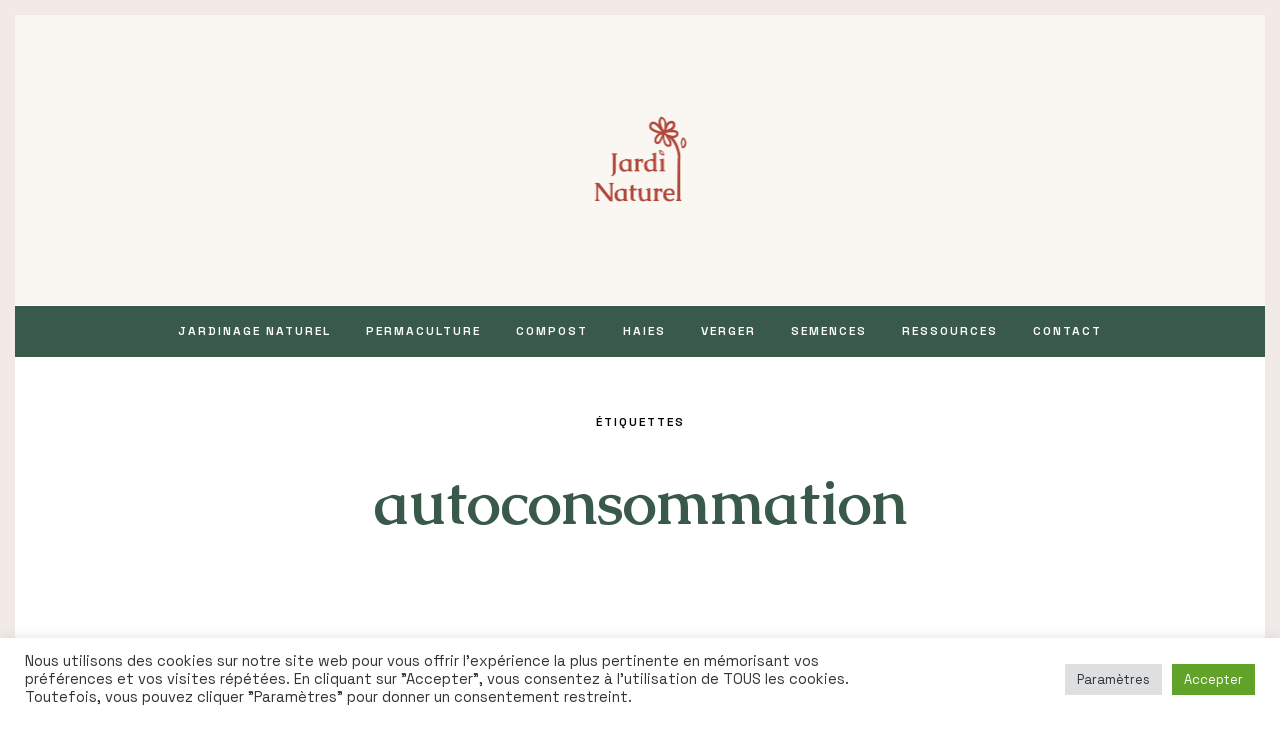

--- FILE ---
content_type: text/html; charset=utf-8
request_url: https://www.google.com/recaptcha/api2/anchor?ar=1&k=6LcDCe0pAAAAAAY38gOeCNuXPg5WQO-pPOLTmON5&co=aHR0cHM6Ly9qYXJkaW5hdHVyZWwuY29tOjQ0Mw..&hl=en&v=PoyoqOPhxBO7pBk68S4YbpHZ&size=invisible&anchor-ms=20000&execute-ms=30000&cb=f5czjiq714ic
body_size: 48729
content:
<!DOCTYPE HTML><html dir="ltr" lang="en"><head><meta http-equiv="Content-Type" content="text/html; charset=UTF-8">
<meta http-equiv="X-UA-Compatible" content="IE=edge">
<title>reCAPTCHA</title>
<style type="text/css">
/* cyrillic-ext */
@font-face {
  font-family: 'Roboto';
  font-style: normal;
  font-weight: 400;
  font-stretch: 100%;
  src: url(//fonts.gstatic.com/s/roboto/v48/KFO7CnqEu92Fr1ME7kSn66aGLdTylUAMa3GUBHMdazTgWw.woff2) format('woff2');
  unicode-range: U+0460-052F, U+1C80-1C8A, U+20B4, U+2DE0-2DFF, U+A640-A69F, U+FE2E-FE2F;
}
/* cyrillic */
@font-face {
  font-family: 'Roboto';
  font-style: normal;
  font-weight: 400;
  font-stretch: 100%;
  src: url(//fonts.gstatic.com/s/roboto/v48/KFO7CnqEu92Fr1ME7kSn66aGLdTylUAMa3iUBHMdazTgWw.woff2) format('woff2');
  unicode-range: U+0301, U+0400-045F, U+0490-0491, U+04B0-04B1, U+2116;
}
/* greek-ext */
@font-face {
  font-family: 'Roboto';
  font-style: normal;
  font-weight: 400;
  font-stretch: 100%;
  src: url(//fonts.gstatic.com/s/roboto/v48/KFO7CnqEu92Fr1ME7kSn66aGLdTylUAMa3CUBHMdazTgWw.woff2) format('woff2');
  unicode-range: U+1F00-1FFF;
}
/* greek */
@font-face {
  font-family: 'Roboto';
  font-style: normal;
  font-weight: 400;
  font-stretch: 100%;
  src: url(//fonts.gstatic.com/s/roboto/v48/KFO7CnqEu92Fr1ME7kSn66aGLdTylUAMa3-UBHMdazTgWw.woff2) format('woff2');
  unicode-range: U+0370-0377, U+037A-037F, U+0384-038A, U+038C, U+038E-03A1, U+03A3-03FF;
}
/* math */
@font-face {
  font-family: 'Roboto';
  font-style: normal;
  font-weight: 400;
  font-stretch: 100%;
  src: url(//fonts.gstatic.com/s/roboto/v48/KFO7CnqEu92Fr1ME7kSn66aGLdTylUAMawCUBHMdazTgWw.woff2) format('woff2');
  unicode-range: U+0302-0303, U+0305, U+0307-0308, U+0310, U+0312, U+0315, U+031A, U+0326-0327, U+032C, U+032F-0330, U+0332-0333, U+0338, U+033A, U+0346, U+034D, U+0391-03A1, U+03A3-03A9, U+03B1-03C9, U+03D1, U+03D5-03D6, U+03F0-03F1, U+03F4-03F5, U+2016-2017, U+2034-2038, U+203C, U+2040, U+2043, U+2047, U+2050, U+2057, U+205F, U+2070-2071, U+2074-208E, U+2090-209C, U+20D0-20DC, U+20E1, U+20E5-20EF, U+2100-2112, U+2114-2115, U+2117-2121, U+2123-214F, U+2190, U+2192, U+2194-21AE, U+21B0-21E5, U+21F1-21F2, U+21F4-2211, U+2213-2214, U+2216-22FF, U+2308-230B, U+2310, U+2319, U+231C-2321, U+2336-237A, U+237C, U+2395, U+239B-23B7, U+23D0, U+23DC-23E1, U+2474-2475, U+25AF, U+25B3, U+25B7, U+25BD, U+25C1, U+25CA, U+25CC, U+25FB, U+266D-266F, U+27C0-27FF, U+2900-2AFF, U+2B0E-2B11, U+2B30-2B4C, U+2BFE, U+3030, U+FF5B, U+FF5D, U+1D400-1D7FF, U+1EE00-1EEFF;
}
/* symbols */
@font-face {
  font-family: 'Roboto';
  font-style: normal;
  font-weight: 400;
  font-stretch: 100%;
  src: url(//fonts.gstatic.com/s/roboto/v48/KFO7CnqEu92Fr1ME7kSn66aGLdTylUAMaxKUBHMdazTgWw.woff2) format('woff2');
  unicode-range: U+0001-000C, U+000E-001F, U+007F-009F, U+20DD-20E0, U+20E2-20E4, U+2150-218F, U+2190, U+2192, U+2194-2199, U+21AF, U+21E6-21F0, U+21F3, U+2218-2219, U+2299, U+22C4-22C6, U+2300-243F, U+2440-244A, U+2460-24FF, U+25A0-27BF, U+2800-28FF, U+2921-2922, U+2981, U+29BF, U+29EB, U+2B00-2BFF, U+4DC0-4DFF, U+FFF9-FFFB, U+10140-1018E, U+10190-1019C, U+101A0, U+101D0-101FD, U+102E0-102FB, U+10E60-10E7E, U+1D2C0-1D2D3, U+1D2E0-1D37F, U+1F000-1F0FF, U+1F100-1F1AD, U+1F1E6-1F1FF, U+1F30D-1F30F, U+1F315, U+1F31C, U+1F31E, U+1F320-1F32C, U+1F336, U+1F378, U+1F37D, U+1F382, U+1F393-1F39F, U+1F3A7-1F3A8, U+1F3AC-1F3AF, U+1F3C2, U+1F3C4-1F3C6, U+1F3CA-1F3CE, U+1F3D4-1F3E0, U+1F3ED, U+1F3F1-1F3F3, U+1F3F5-1F3F7, U+1F408, U+1F415, U+1F41F, U+1F426, U+1F43F, U+1F441-1F442, U+1F444, U+1F446-1F449, U+1F44C-1F44E, U+1F453, U+1F46A, U+1F47D, U+1F4A3, U+1F4B0, U+1F4B3, U+1F4B9, U+1F4BB, U+1F4BF, U+1F4C8-1F4CB, U+1F4D6, U+1F4DA, U+1F4DF, U+1F4E3-1F4E6, U+1F4EA-1F4ED, U+1F4F7, U+1F4F9-1F4FB, U+1F4FD-1F4FE, U+1F503, U+1F507-1F50B, U+1F50D, U+1F512-1F513, U+1F53E-1F54A, U+1F54F-1F5FA, U+1F610, U+1F650-1F67F, U+1F687, U+1F68D, U+1F691, U+1F694, U+1F698, U+1F6AD, U+1F6B2, U+1F6B9-1F6BA, U+1F6BC, U+1F6C6-1F6CF, U+1F6D3-1F6D7, U+1F6E0-1F6EA, U+1F6F0-1F6F3, U+1F6F7-1F6FC, U+1F700-1F7FF, U+1F800-1F80B, U+1F810-1F847, U+1F850-1F859, U+1F860-1F887, U+1F890-1F8AD, U+1F8B0-1F8BB, U+1F8C0-1F8C1, U+1F900-1F90B, U+1F93B, U+1F946, U+1F984, U+1F996, U+1F9E9, U+1FA00-1FA6F, U+1FA70-1FA7C, U+1FA80-1FA89, U+1FA8F-1FAC6, U+1FACE-1FADC, U+1FADF-1FAE9, U+1FAF0-1FAF8, U+1FB00-1FBFF;
}
/* vietnamese */
@font-face {
  font-family: 'Roboto';
  font-style: normal;
  font-weight: 400;
  font-stretch: 100%;
  src: url(//fonts.gstatic.com/s/roboto/v48/KFO7CnqEu92Fr1ME7kSn66aGLdTylUAMa3OUBHMdazTgWw.woff2) format('woff2');
  unicode-range: U+0102-0103, U+0110-0111, U+0128-0129, U+0168-0169, U+01A0-01A1, U+01AF-01B0, U+0300-0301, U+0303-0304, U+0308-0309, U+0323, U+0329, U+1EA0-1EF9, U+20AB;
}
/* latin-ext */
@font-face {
  font-family: 'Roboto';
  font-style: normal;
  font-weight: 400;
  font-stretch: 100%;
  src: url(//fonts.gstatic.com/s/roboto/v48/KFO7CnqEu92Fr1ME7kSn66aGLdTylUAMa3KUBHMdazTgWw.woff2) format('woff2');
  unicode-range: U+0100-02BA, U+02BD-02C5, U+02C7-02CC, U+02CE-02D7, U+02DD-02FF, U+0304, U+0308, U+0329, U+1D00-1DBF, U+1E00-1E9F, U+1EF2-1EFF, U+2020, U+20A0-20AB, U+20AD-20C0, U+2113, U+2C60-2C7F, U+A720-A7FF;
}
/* latin */
@font-face {
  font-family: 'Roboto';
  font-style: normal;
  font-weight: 400;
  font-stretch: 100%;
  src: url(//fonts.gstatic.com/s/roboto/v48/KFO7CnqEu92Fr1ME7kSn66aGLdTylUAMa3yUBHMdazQ.woff2) format('woff2');
  unicode-range: U+0000-00FF, U+0131, U+0152-0153, U+02BB-02BC, U+02C6, U+02DA, U+02DC, U+0304, U+0308, U+0329, U+2000-206F, U+20AC, U+2122, U+2191, U+2193, U+2212, U+2215, U+FEFF, U+FFFD;
}
/* cyrillic-ext */
@font-face {
  font-family: 'Roboto';
  font-style: normal;
  font-weight: 500;
  font-stretch: 100%;
  src: url(//fonts.gstatic.com/s/roboto/v48/KFO7CnqEu92Fr1ME7kSn66aGLdTylUAMa3GUBHMdazTgWw.woff2) format('woff2');
  unicode-range: U+0460-052F, U+1C80-1C8A, U+20B4, U+2DE0-2DFF, U+A640-A69F, U+FE2E-FE2F;
}
/* cyrillic */
@font-face {
  font-family: 'Roboto';
  font-style: normal;
  font-weight: 500;
  font-stretch: 100%;
  src: url(//fonts.gstatic.com/s/roboto/v48/KFO7CnqEu92Fr1ME7kSn66aGLdTylUAMa3iUBHMdazTgWw.woff2) format('woff2');
  unicode-range: U+0301, U+0400-045F, U+0490-0491, U+04B0-04B1, U+2116;
}
/* greek-ext */
@font-face {
  font-family: 'Roboto';
  font-style: normal;
  font-weight: 500;
  font-stretch: 100%;
  src: url(//fonts.gstatic.com/s/roboto/v48/KFO7CnqEu92Fr1ME7kSn66aGLdTylUAMa3CUBHMdazTgWw.woff2) format('woff2');
  unicode-range: U+1F00-1FFF;
}
/* greek */
@font-face {
  font-family: 'Roboto';
  font-style: normal;
  font-weight: 500;
  font-stretch: 100%;
  src: url(//fonts.gstatic.com/s/roboto/v48/KFO7CnqEu92Fr1ME7kSn66aGLdTylUAMa3-UBHMdazTgWw.woff2) format('woff2');
  unicode-range: U+0370-0377, U+037A-037F, U+0384-038A, U+038C, U+038E-03A1, U+03A3-03FF;
}
/* math */
@font-face {
  font-family: 'Roboto';
  font-style: normal;
  font-weight: 500;
  font-stretch: 100%;
  src: url(//fonts.gstatic.com/s/roboto/v48/KFO7CnqEu92Fr1ME7kSn66aGLdTylUAMawCUBHMdazTgWw.woff2) format('woff2');
  unicode-range: U+0302-0303, U+0305, U+0307-0308, U+0310, U+0312, U+0315, U+031A, U+0326-0327, U+032C, U+032F-0330, U+0332-0333, U+0338, U+033A, U+0346, U+034D, U+0391-03A1, U+03A3-03A9, U+03B1-03C9, U+03D1, U+03D5-03D6, U+03F0-03F1, U+03F4-03F5, U+2016-2017, U+2034-2038, U+203C, U+2040, U+2043, U+2047, U+2050, U+2057, U+205F, U+2070-2071, U+2074-208E, U+2090-209C, U+20D0-20DC, U+20E1, U+20E5-20EF, U+2100-2112, U+2114-2115, U+2117-2121, U+2123-214F, U+2190, U+2192, U+2194-21AE, U+21B0-21E5, U+21F1-21F2, U+21F4-2211, U+2213-2214, U+2216-22FF, U+2308-230B, U+2310, U+2319, U+231C-2321, U+2336-237A, U+237C, U+2395, U+239B-23B7, U+23D0, U+23DC-23E1, U+2474-2475, U+25AF, U+25B3, U+25B7, U+25BD, U+25C1, U+25CA, U+25CC, U+25FB, U+266D-266F, U+27C0-27FF, U+2900-2AFF, U+2B0E-2B11, U+2B30-2B4C, U+2BFE, U+3030, U+FF5B, U+FF5D, U+1D400-1D7FF, U+1EE00-1EEFF;
}
/* symbols */
@font-face {
  font-family: 'Roboto';
  font-style: normal;
  font-weight: 500;
  font-stretch: 100%;
  src: url(//fonts.gstatic.com/s/roboto/v48/KFO7CnqEu92Fr1ME7kSn66aGLdTylUAMaxKUBHMdazTgWw.woff2) format('woff2');
  unicode-range: U+0001-000C, U+000E-001F, U+007F-009F, U+20DD-20E0, U+20E2-20E4, U+2150-218F, U+2190, U+2192, U+2194-2199, U+21AF, U+21E6-21F0, U+21F3, U+2218-2219, U+2299, U+22C4-22C6, U+2300-243F, U+2440-244A, U+2460-24FF, U+25A0-27BF, U+2800-28FF, U+2921-2922, U+2981, U+29BF, U+29EB, U+2B00-2BFF, U+4DC0-4DFF, U+FFF9-FFFB, U+10140-1018E, U+10190-1019C, U+101A0, U+101D0-101FD, U+102E0-102FB, U+10E60-10E7E, U+1D2C0-1D2D3, U+1D2E0-1D37F, U+1F000-1F0FF, U+1F100-1F1AD, U+1F1E6-1F1FF, U+1F30D-1F30F, U+1F315, U+1F31C, U+1F31E, U+1F320-1F32C, U+1F336, U+1F378, U+1F37D, U+1F382, U+1F393-1F39F, U+1F3A7-1F3A8, U+1F3AC-1F3AF, U+1F3C2, U+1F3C4-1F3C6, U+1F3CA-1F3CE, U+1F3D4-1F3E0, U+1F3ED, U+1F3F1-1F3F3, U+1F3F5-1F3F7, U+1F408, U+1F415, U+1F41F, U+1F426, U+1F43F, U+1F441-1F442, U+1F444, U+1F446-1F449, U+1F44C-1F44E, U+1F453, U+1F46A, U+1F47D, U+1F4A3, U+1F4B0, U+1F4B3, U+1F4B9, U+1F4BB, U+1F4BF, U+1F4C8-1F4CB, U+1F4D6, U+1F4DA, U+1F4DF, U+1F4E3-1F4E6, U+1F4EA-1F4ED, U+1F4F7, U+1F4F9-1F4FB, U+1F4FD-1F4FE, U+1F503, U+1F507-1F50B, U+1F50D, U+1F512-1F513, U+1F53E-1F54A, U+1F54F-1F5FA, U+1F610, U+1F650-1F67F, U+1F687, U+1F68D, U+1F691, U+1F694, U+1F698, U+1F6AD, U+1F6B2, U+1F6B9-1F6BA, U+1F6BC, U+1F6C6-1F6CF, U+1F6D3-1F6D7, U+1F6E0-1F6EA, U+1F6F0-1F6F3, U+1F6F7-1F6FC, U+1F700-1F7FF, U+1F800-1F80B, U+1F810-1F847, U+1F850-1F859, U+1F860-1F887, U+1F890-1F8AD, U+1F8B0-1F8BB, U+1F8C0-1F8C1, U+1F900-1F90B, U+1F93B, U+1F946, U+1F984, U+1F996, U+1F9E9, U+1FA00-1FA6F, U+1FA70-1FA7C, U+1FA80-1FA89, U+1FA8F-1FAC6, U+1FACE-1FADC, U+1FADF-1FAE9, U+1FAF0-1FAF8, U+1FB00-1FBFF;
}
/* vietnamese */
@font-face {
  font-family: 'Roboto';
  font-style: normal;
  font-weight: 500;
  font-stretch: 100%;
  src: url(//fonts.gstatic.com/s/roboto/v48/KFO7CnqEu92Fr1ME7kSn66aGLdTylUAMa3OUBHMdazTgWw.woff2) format('woff2');
  unicode-range: U+0102-0103, U+0110-0111, U+0128-0129, U+0168-0169, U+01A0-01A1, U+01AF-01B0, U+0300-0301, U+0303-0304, U+0308-0309, U+0323, U+0329, U+1EA0-1EF9, U+20AB;
}
/* latin-ext */
@font-face {
  font-family: 'Roboto';
  font-style: normal;
  font-weight: 500;
  font-stretch: 100%;
  src: url(//fonts.gstatic.com/s/roboto/v48/KFO7CnqEu92Fr1ME7kSn66aGLdTylUAMa3KUBHMdazTgWw.woff2) format('woff2');
  unicode-range: U+0100-02BA, U+02BD-02C5, U+02C7-02CC, U+02CE-02D7, U+02DD-02FF, U+0304, U+0308, U+0329, U+1D00-1DBF, U+1E00-1E9F, U+1EF2-1EFF, U+2020, U+20A0-20AB, U+20AD-20C0, U+2113, U+2C60-2C7F, U+A720-A7FF;
}
/* latin */
@font-face {
  font-family: 'Roboto';
  font-style: normal;
  font-weight: 500;
  font-stretch: 100%;
  src: url(//fonts.gstatic.com/s/roboto/v48/KFO7CnqEu92Fr1ME7kSn66aGLdTylUAMa3yUBHMdazQ.woff2) format('woff2');
  unicode-range: U+0000-00FF, U+0131, U+0152-0153, U+02BB-02BC, U+02C6, U+02DA, U+02DC, U+0304, U+0308, U+0329, U+2000-206F, U+20AC, U+2122, U+2191, U+2193, U+2212, U+2215, U+FEFF, U+FFFD;
}
/* cyrillic-ext */
@font-face {
  font-family: 'Roboto';
  font-style: normal;
  font-weight: 900;
  font-stretch: 100%;
  src: url(//fonts.gstatic.com/s/roboto/v48/KFO7CnqEu92Fr1ME7kSn66aGLdTylUAMa3GUBHMdazTgWw.woff2) format('woff2');
  unicode-range: U+0460-052F, U+1C80-1C8A, U+20B4, U+2DE0-2DFF, U+A640-A69F, U+FE2E-FE2F;
}
/* cyrillic */
@font-face {
  font-family: 'Roboto';
  font-style: normal;
  font-weight: 900;
  font-stretch: 100%;
  src: url(//fonts.gstatic.com/s/roboto/v48/KFO7CnqEu92Fr1ME7kSn66aGLdTylUAMa3iUBHMdazTgWw.woff2) format('woff2');
  unicode-range: U+0301, U+0400-045F, U+0490-0491, U+04B0-04B1, U+2116;
}
/* greek-ext */
@font-face {
  font-family: 'Roboto';
  font-style: normal;
  font-weight: 900;
  font-stretch: 100%;
  src: url(//fonts.gstatic.com/s/roboto/v48/KFO7CnqEu92Fr1ME7kSn66aGLdTylUAMa3CUBHMdazTgWw.woff2) format('woff2');
  unicode-range: U+1F00-1FFF;
}
/* greek */
@font-face {
  font-family: 'Roboto';
  font-style: normal;
  font-weight: 900;
  font-stretch: 100%;
  src: url(//fonts.gstatic.com/s/roboto/v48/KFO7CnqEu92Fr1ME7kSn66aGLdTylUAMa3-UBHMdazTgWw.woff2) format('woff2');
  unicode-range: U+0370-0377, U+037A-037F, U+0384-038A, U+038C, U+038E-03A1, U+03A3-03FF;
}
/* math */
@font-face {
  font-family: 'Roboto';
  font-style: normal;
  font-weight: 900;
  font-stretch: 100%;
  src: url(//fonts.gstatic.com/s/roboto/v48/KFO7CnqEu92Fr1ME7kSn66aGLdTylUAMawCUBHMdazTgWw.woff2) format('woff2');
  unicode-range: U+0302-0303, U+0305, U+0307-0308, U+0310, U+0312, U+0315, U+031A, U+0326-0327, U+032C, U+032F-0330, U+0332-0333, U+0338, U+033A, U+0346, U+034D, U+0391-03A1, U+03A3-03A9, U+03B1-03C9, U+03D1, U+03D5-03D6, U+03F0-03F1, U+03F4-03F5, U+2016-2017, U+2034-2038, U+203C, U+2040, U+2043, U+2047, U+2050, U+2057, U+205F, U+2070-2071, U+2074-208E, U+2090-209C, U+20D0-20DC, U+20E1, U+20E5-20EF, U+2100-2112, U+2114-2115, U+2117-2121, U+2123-214F, U+2190, U+2192, U+2194-21AE, U+21B0-21E5, U+21F1-21F2, U+21F4-2211, U+2213-2214, U+2216-22FF, U+2308-230B, U+2310, U+2319, U+231C-2321, U+2336-237A, U+237C, U+2395, U+239B-23B7, U+23D0, U+23DC-23E1, U+2474-2475, U+25AF, U+25B3, U+25B7, U+25BD, U+25C1, U+25CA, U+25CC, U+25FB, U+266D-266F, U+27C0-27FF, U+2900-2AFF, U+2B0E-2B11, U+2B30-2B4C, U+2BFE, U+3030, U+FF5B, U+FF5D, U+1D400-1D7FF, U+1EE00-1EEFF;
}
/* symbols */
@font-face {
  font-family: 'Roboto';
  font-style: normal;
  font-weight: 900;
  font-stretch: 100%;
  src: url(//fonts.gstatic.com/s/roboto/v48/KFO7CnqEu92Fr1ME7kSn66aGLdTylUAMaxKUBHMdazTgWw.woff2) format('woff2');
  unicode-range: U+0001-000C, U+000E-001F, U+007F-009F, U+20DD-20E0, U+20E2-20E4, U+2150-218F, U+2190, U+2192, U+2194-2199, U+21AF, U+21E6-21F0, U+21F3, U+2218-2219, U+2299, U+22C4-22C6, U+2300-243F, U+2440-244A, U+2460-24FF, U+25A0-27BF, U+2800-28FF, U+2921-2922, U+2981, U+29BF, U+29EB, U+2B00-2BFF, U+4DC0-4DFF, U+FFF9-FFFB, U+10140-1018E, U+10190-1019C, U+101A0, U+101D0-101FD, U+102E0-102FB, U+10E60-10E7E, U+1D2C0-1D2D3, U+1D2E0-1D37F, U+1F000-1F0FF, U+1F100-1F1AD, U+1F1E6-1F1FF, U+1F30D-1F30F, U+1F315, U+1F31C, U+1F31E, U+1F320-1F32C, U+1F336, U+1F378, U+1F37D, U+1F382, U+1F393-1F39F, U+1F3A7-1F3A8, U+1F3AC-1F3AF, U+1F3C2, U+1F3C4-1F3C6, U+1F3CA-1F3CE, U+1F3D4-1F3E0, U+1F3ED, U+1F3F1-1F3F3, U+1F3F5-1F3F7, U+1F408, U+1F415, U+1F41F, U+1F426, U+1F43F, U+1F441-1F442, U+1F444, U+1F446-1F449, U+1F44C-1F44E, U+1F453, U+1F46A, U+1F47D, U+1F4A3, U+1F4B0, U+1F4B3, U+1F4B9, U+1F4BB, U+1F4BF, U+1F4C8-1F4CB, U+1F4D6, U+1F4DA, U+1F4DF, U+1F4E3-1F4E6, U+1F4EA-1F4ED, U+1F4F7, U+1F4F9-1F4FB, U+1F4FD-1F4FE, U+1F503, U+1F507-1F50B, U+1F50D, U+1F512-1F513, U+1F53E-1F54A, U+1F54F-1F5FA, U+1F610, U+1F650-1F67F, U+1F687, U+1F68D, U+1F691, U+1F694, U+1F698, U+1F6AD, U+1F6B2, U+1F6B9-1F6BA, U+1F6BC, U+1F6C6-1F6CF, U+1F6D3-1F6D7, U+1F6E0-1F6EA, U+1F6F0-1F6F3, U+1F6F7-1F6FC, U+1F700-1F7FF, U+1F800-1F80B, U+1F810-1F847, U+1F850-1F859, U+1F860-1F887, U+1F890-1F8AD, U+1F8B0-1F8BB, U+1F8C0-1F8C1, U+1F900-1F90B, U+1F93B, U+1F946, U+1F984, U+1F996, U+1F9E9, U+1FA00-1FA6F, U+1FA70-1FA7C, U+1FA80-1FA89, U+1FA8F-1FAC6, U+1FACE-1FADC, U+1FADF-1FAE9, U+1FAF0-1FAF8, U+1FB00-1FBFF;
}
/* vietnamese */
@font-face {
  font-family: 'Roboto';
  font-style: normal;
  font-weight: 900;
  font-stretch: 100%;
  src: url(//fonts.gstatic.com/s/roboto/v48/KFO7CnqEu92Fr1ME7kSn66aGLdTylUAMa3OUBHMdazTgWw.woff2) format('woff2');
  unicode-range: U+0102-0103, U+0110-0111, U+0128-0129, U+0168-0169, U+01A0-01A1, U+01AF-01B0, U+0300-0301, U+0303-0304, U+0308-0309, U+0323, U+0329, U+1EA0-1EF9, U+20AB;
}
/* latin-ext */
@font-face {
  font-family: 'Roboto';
  font-style: normal;
  font-weight: 900;
  font-stretch: 100%;
  src: url(//fonts.gstatic.com/s/roboto/v48/KFO7CnqEu92Fr1ME7kSn66aGLdTylUAMa3KUBHMdazTgWw.woff2) format('woff2');
  unicode-range: U+0100-02BA, U+02BD-02C5, U+02C7-02CC, U+02CE-02D7, U+02DD-02FF, U+0304, U+0308, U+0329, U+1D00-1DBF, U+1E00-1E9F, U+1EF2-1EFF, U+2020, U+20A0-20AB, U+20AD-20C0, U+2113, U+2C60-2C7F, U+A720-A7FF;
}
/* latin */
@font-face {
  font-family: 'Roboto';
  font-style: normal;
  font-weight: 900;
  font-stretch: 100%;
  src: url(//fonts.gstatic.com/s/roboto/v48/KFO7CnqEu92Fr1ME7kSn66aGLdTylUAMa3yUBHMdazQ.woff2) format('woff2');
  unicode-range: U+0000-00FF, U+0131, U+0152-0153, U+02BB-02BC, U+02C6, U+02DA, U+02DC, U+0304, U+0308, U+0329, U+2000-206F, U+20AC, U+2122, U+2191, U+2193, U+2212, U+2215, U+FEFF, U+FFFD;
}

</style>
<link rel="stylesheet" type="text/css" href="https://www.gstatic.com/recaptcha/releases/PoyoqOPhxBO7pBk68S4YbpHZ/styles__ltr.css">
<script nonce="Vwy-d0zjSE63KLYXZZPrFw" type="text/javascript">window['__recaptcha_api'] = 'https://www.google.com/recaptcha/api2/';</script>
<script type="text/javascript" src="https://www.gstatic.com/recaptcha/releases/PoyoqOPhxBO7pBk68S4YbpHZ/recaptcha__en.js" nonce="Vwy-d0zjSE63KLYXZZPrFw">
      
    </script></head>
<body><div id="rc-anchor-alert" class="rc-anchor-alert"></div>
<input type="hidden" id="recaptcha-token" value="[base64]">
<script type="text/javascript" nonce="Vwy-d0zjSE63KLYXZZPrFw">
      recaptcha.anchor.Main.init("[\x22ainput\x22,[\x22bgdata\x22,\x22\x22,\[base64]/[base64]/[base64]/ZyhXLGgpOnEoW04sMjEsbF0sVywwKSxoKSxmYWxzZSxmYWxzZSl9Y2F0Y2goayl7RygzNTgsVyk/[base64]/[base64]/[base64]/[base64]/[base64]/[base64]/[base64]/bmV3IEJbT10oRFswXSk6dz09Mj9uZXcgQltPXShEWzBdLERbMV0pOnc9PTM/bmV3IEJbT10oRFswXSxEWzFdLERbMl0pOnc9PTQ/[base64]/[base64]/[base64]/[base64]/[base64]\\u003d\x22,\[base64]\x22,\x22w43Cky5PwoHDqSfCmMKiXMKQw5vCjBtcw45THMOYw4VuOVXCqXB9c8OGwrDDpsOMw5zCizhqwqgDHzXDqSnCpHTDlsO0SBs9w5jDuMOkw6/Dn8KLwovCgcOaEQzCrMKvw7XDqnYBwoHClXHDtMO8ZcKXwozCtsK0dz7DsV3CqcKaHsKowqzCrnRmw7LCh8O4w717OsKZAU/Cl8K6cVNSw7rCihZ7bcOUwpFiWsKqw7ZZwr0Jw4Yvwoo5esKtw5/CnMKfwr/DnMK7IEzDlHjDnXbCpQtBwpPCgzcqX8KKw4VqWMKOAy8rOCBCMMOGwpbDisKzw6rCq8KgWcOhC20HMcKYaFc5wovDjsOyw6nCjsO3w5Y9w65PEsO1wqPDnjbDonkAw5puw5lBwqjCqVsOBWB1wo5Rw4TCtcKUUXI4eMOEw5MkFFZZwrFxw7gOF1k0woTCul/DlFgOR8KuUQnCusOIJE5yFG3Dt8Oawq3CqRQEd8OOw6TCpzRQFVnDnSLDlX8ewqt3IsKsw5fCm8KbCyEWw4LCihzCkBNxwrs/w5LCuEwObhMmwqLCkMKWOsKcAhzCjUrDnsKewozDqG54ScKgZVTDjBrCucOIwox+SDvCo8KHYyoWHwTDu8OAwpxnw4HDssO9w6TCkMObwr3CqhTCm1k9MUNVw77CrcO/FT3DvcOqwpVtwqLDlMObwoDCv8OWw6jCs8OhwqvCu8KBKMO4c8K7wprCq2d0w5fCmDU+S8O5Fg0YKcOkw49fwr5Uw4fDj8OZLUp1wrEyZsOvwphCw7TCkEPCnXLCi1MgwonCjntpw4lbD1fCvWLDq8OjMcOjQS4hccKre8O/AHfDth/CncKJZhrDv8OvwrjCrQUzQMOuWMO9w7AjR8O+w6/CpDULw57ClsOjBCPDvS/Cg8KTw4XDrwDDlkUGR8KKOCrDp2DCusO2w6EabcK/RwU2SsKPw7PClxfDg8KCCMO5w7nDrcKPwr8nQj/CjVLDoS48w6BFwr7DsMKKw73CtcKQw4bDuAhPeMKqd24QcErDhWo4wpXDim/[base64]/VBhWC8ONwq3Cp8O2wq7Cnh4HLMOaBcK+Xx8xXGXCmFgrw5nDtcO/wrPCuMKCw4LDlMKOwqU7wqnDlgoiwpgiCRZ2V8K/w4XDoSLCmAjCiAV/w6DCtMOrEUjCmTR7e2fCplHCt3E6wplgw6LDucKVw43Dv0PDhMKOw4jCpMOuw5d/GMKlKMOQKxBPHn0CasKVw6xwwrVUwrwgw5osw6FDw7oDw6LDkMOcKgdkwplARwDDlMK3F8K8w4fCr8KxNMK8RQ/DphTCpMKBbRjCtMKrwr/[base64]/wovDtMKqSzLDqVzCrcO0LHbDun3ChcOWBsOnc8KGwoLDjcK2wq0bw4/Ct8ONcCzCnD/Cg1vDjkVrw7PDsVAnZV4rAcOkScK5w6fDjMOULMOlwp8oJMOYwpTDssKvw4vDvMKQwpfCng/DnDPCkE4+MH7DtB3CoSPCvMOQLsK2IGQbCSnCssOaESjDsMOGw5XDj8OjRxItwqLCjyzCvcKsw5ZJw4EtFMKzH8KmY8KOMXTDhW3Cv8KpMh96wrRvwqktw4bDlxFnORcUHcOtw6QdZTLDncKRWsKkRsKew5FYw43Dny3CmWfCiCrDm8KtCcKwGmhHAy5YWcK/EcOiPcO2ImYxw5/Ct23DhcOLQcKXwrXCsMOtwrhIScKmwp/Cmw7CqsKpwoHClRJpwrdDw7XCvMKdw5HCjyfDuzMkwpPCgcKAw54kwrXDoS82wpDDjW9LFsORMcOlw69Uw690w7LCs8OWAilsw7Bdw5HCqXzDgnvCtVXDunoSw5ZlZ8KdRlHDoxoES0oJScKowq3Cmx5Yw6zDo8Onw4rDuQYEC2EMwr/DnFbDjwYDGAYbW8Kiw4JHR8Omw4LChx4yFsOfwpXClMKicsOyPsOIwoUbdsOtGzNqRsOqw6LCosKLwqs4w5wSQmjCuCbDo8OSw7vDrMOgCCNQV18sHWPDgk/CoRHDnCZLwqLCsEvCgC7CpsK8w5U0woggGkV7EsO7w5/DqzkiwqPCrApAwpzCgGEsw7Mzw7Vww50BwrrCicOhLsOIwoJyX1xZw5zDqnLCqcKZXlRqwq/CgjgSMcKjGAsQFDBHGMOqwpDDicKgRsKrwp/DqDTDgy/CgCYBw4DCmRrDryHCuMO4XlANwrvDhTHDsxrCmsKHYxg1cMKdw6J3BjHDqsKCw73CqcKwd8OSwrA6RAMWcADCjQrCp8OONMK6cGTCn0xZXsKWwrpRw4RFwobCr8OvwrrCoMKSL8OLSC/DlcO8wpXCu2Vvwp0maMKCw5xpcsOQHXfDvnvCkiYjDcKTSlDDj8KYwo/[base64]/Dtm9+wrzCvBPDssKFwqFOwp/DmcKRe0nCjsOXEiXDiX3CiMKYNgrCnsKzw7TDu1kqwphUw74cHMK6FXN/PygUw5tWwpHDlT0FYcOMIsKTUsORwqHDqsKKAizDn8KpKsK+GMOtwqQew6R2wpLCl8O6w7BzwovDj8KLwoMPwqHDo0fCuzAaw4Unwo5Gw6HDhypATcK0w7bDqMOLRVYLHMKCw7Rkw5XConogwp/DvcOuwrzDh8KmwoHCocOqCcKlwqxcwqQIwotlw5vCnhgVwpHCoyXDlmjDkQ1bScORwpBlw7A7FMOfw4jDpMOGSj/CuHwmSxLDqsOrO8K4wpjCiznCh2IkeMKhw65rwqF/HhERw5jDqMKRScOef8KtwqxKwrLDuiXDusO9exjDh1/Cs8OEw4syOxjDp2V6wog3w6wJDErDisOCw5I6cW3CsMKJbjTDsnQSwpjCri/[base64]/[base64]/BBfDnsO4d2jCvMKqw4xAEcOaLsK8RcOdE8KzwplSw5PDpAEcwoBSw7vDh0oawqLCrUQxwo/DhEJqCMO6wp18w7LDsFfCg0EfwprCrMOiw7HCvsKzw7tHAmB2QRzDshZSC8KkY2PDjcKsbzB+SMOLwrsvBCc5bMOOw6vDmSPDlsOpY8O2cMOfH8K8w7FxeHkFVSQQczp0w6PDj1YyEAFfw6FIw7xHw5/Dsx9tSyZoDX3ClcKnw6NddRolN8OQwpzDhybDucOSIUDDjwFQNilxwr/DvREmwo9kb0nCnsKkw4HCgirDnQzDt3Few47DmMKbwocmwq9/PhfCjcKcwq7DicKhZMKbCMO1w4QSw7MIbV3DrMKqwrDCjzI6WmzDtMOMTMKvw6Zzwo7CqURLFMO8BMKbWm/Cq0o6Mm/[base64]/CnGJ1wogSIknCgGkhw4LCrsKowq8fNEPCuTjDtcKDDMOxwrbDhWA7Y8KrwrzDt8O2DGknw47CpcOQVsOQwqHDlirCk2o6TsK+wprDksOtTcKhwp5WwocNCW7CiMKHPBl7Ix/CjHrDl8KIw4vCn8Oow6TCs8ONZcKbwrPDmgnDggjDnWY3woLDlMKJX8KQJMKWO2MNwq43wq4/bT/DgiRTw4bCigrClkN1woDDuzfDj2Nww7HDj1AGw5Qxw77DsRDCqx8Qw5vCnjhbHm9ARlzDiB0/P8OMaXPCtMOORcOqwpxeD8KRwrzCjcKaw4TCkRPCjFQFOTY2Oy9/w7nDrz1nTQ3Co35nwqDCjcOkw4lrEsOBwpDDtVxzXsKyBTvCpHvCn0g9wrLCssKbG05pw4bDlzPCkMOPF8OAw5gKwoUzwotea8O9QMKkw6rDo8OPHyJTwovDmsK3wqRPbcK7w4bDjBrDncOgwrkhw6rCv8K4wpXCl8Kaw5DDgMKNw4F4w4LDkcOeM0RnQ8Olwr/CjsK2wooTfBluw7h8Qx7Ctz7CtMKLw43CpcO1CMKuYhfDsk0BwqwDw5FYwrTCrTvDmcOxejvDtEzDucOhwofDpRbDlWjCq8Ozw79HNg/DqlQ8wq5mwq97w4Fyd8O4Jzh8w4nCrMKOw5PCswHCqiTDr2XDj0rCpgdzf8O1AkViHsKGwobDqQAhw4vCgjDDq8KVCsKDN1fDucKtw6TDvQfDsB5kw7zChR9LY39Jwod0CMO9MMKVw4PCsETCo0bCm8KdC8K8OCJyawAEw4fDjsKVw6DCjR9CASTDnRkeIMOsWDt/UzfDh0TDiQoqwoI6wogjRMKZwqJMw7UywptYWsO/aVQ1Gi/Cv3fCrCoQdC4iVi3DpcKvw5Eyw43DiMO+w7RwwqvCh8KuDwJ0woTClATCt1xwf8OdfMK0w4fCt8KswqPDrcO2U3TCm8OYT13DjgdwXVJvwq9Jwqo7w4zCi8K/w7TChsKOwpEaTzzDrhsGw67CqsKOeDd1w7dmw7NEw7PCjsKjw4LDiMOdRBliwrQUwoVMYAzCusKpw4UlwrpDwr5ib0PDoMKfBhINLh/[base64]/PW8cwoXDt3zDksOdwqrDv8KPDV9Hw5DDksKBwrXDvGTDvg1Vwq5VZcO/b8OewqfCsMKHwrDChHbDp8OmecKTesKqwrDDjzhhVXAoUMKAasObJsK/w7jDn8KOw59Qwr1Lw63CrlQKw4rCkhjDg3PCgx3CvkoIwqDCncKQN8OHwrRNaUQtwoPCkMKnJV/CmzNAwoUUwrQidsK0J0pqacOpBG3DsUdZwqgFw5TDvsOWcMKVM8Kkwphsw6nChMOkYMKOfMKJQ8KtMEN5wr7DpcKvdg3Ctx/[base64]/DrsK1wrLDksOYw7EjBMOAwohhLMKeTMKPasKrwr7DqAI/wrIKRHxxK2U5TG/[base64]/DpWkEB8Oiw77Cv2DDksOfBVZGw71rV3BGwqLDu8OZw7hnwrcBw6ZdworDohQfWAvCjW0DScKVBcKTw6fDrnnCty3Cv2APXcKxw6dZLyXCmMO4wrnCmyTCvcOUw5bCk2loBDrDsgDDhsOtwpNvw4vCs19BwqvDqGUiw4HDo2wTPcK8Y8KKJcKUwrBLw7XCusO/HHbDhTnDuzXDlWTDilrDlznCs1TCgsKNM8ORHcOBD8KQQVPClGcawobCnG4zYkIDcFjDg37CsSbCocKLaXFtwrRXwqdcw4HDusOqSUEaw5jCpsK+wpvClcKIw67Cj8ObUE/CmxoQFcOKwrTDnFgHwp5CbS/Chnl0w7LCs8KPOBzCn8KMOsO8w4LDs00OacOGwqDDuANELsKIwpAEw4x9w5nDnRfCtCIqE8O6w6ouw7Qbw5kLe8OLfQDDmsK5w7hJRMK3SsKpKAHDm8KyKlsGw6ggw5jClsKvAQ/CjMOHXsOJR8Kme8O8U8K+NsOjwpTClxd8wqR8ZMKrKcKxw7gDw6VSYMOYdcKuZMOSC8KAw6EhMGvCtQfCq8OiwqDDiMKxYsKmwqbDqcKmw5ZCBMKzAcOKw6sawppww6Fjwqpiwq/[base64]/w7lYQQEVw78rR8O6ZCF1w58Uwr7CrEsGw6LCocKkLy0sdyfDjCXCu8O4w7vCt8KVwphlAlJMwqDDsgvDm8KKCWFfwpDCucKJw5FCbEYSwr/[base64]/DqzXDinPCvcOYw5dDwqZ9w6JISw/Ct8OvwprDlcKPw6PChVzDjcKrw7lOGDM1woI8w6QcT1/[base64]/wr5DOcO/fWV4woPDmMKmDcK3eHs1ccOvw7RrccK+UsKnw4ImCAweWsO7PMOGw41kFsOqCsOxwrRQwobDvE/Cp8KYw4vCoUDCq8OpVG3DvcOhDsOwR8O/w7rDsFlQbsKJw4fDqMKRLcKxwoQxw7DDiiYiw5hEd8KCwrrDj8O0QsOfGX3ClztPbCxQEhfCvxfDlMK1b3FAwonDnFYswp7Dt8KiwqjCvMKsAmbCngbDlQLDimoQGsOaGhEnwp/[base64]/CtyLCu8KBQA5Zwo4Cw67CiRzDlXvCnAsHw6BvNTnDvsOTwoDCs8K4d8OewoDCtCXDkDZTYh/CoBEiNUV4woTCjMObKMKyw6kkw7LDhl/ChcOHEGLCk8OGw4rCvnkow7BpwrLCv0vDrMKQwrc/wo4HJDnCnwXCu8Kcw6U+w6XChMKHwr/[base64]/[base64]/DtBYWMXdCGUYrGTwzw6PDjRFBcMOFw6XDnsOLw4HDhsOTfsOow4XDtsKxw7vCtwk9RMODOVzDk8KLw68Ow4TDkMK1MMOCRULDmifCtEFBw4DCj8K2w5BFK28OIcKcaA/CrMOwwrzDqSRYeMOVfRrDt1t+w4vCkcKyVBjDlVBaw4fCkhrDhQdXPkTDlhM2ETcMPcK6w6jDny/[base64]/DnmXDkUrDljc4NcK3EwRyJMKNEMKRwrDDssKHVWtlw6XCo8K/wpdDw4/DicKVU2rDnMKEaBvDqDoiw6MhAMKjXWZhw6c8wrE1wqrDrm7DmFNrw4rCusOvw5huecOWwrbDh8KZwrnCp2/CozwICRvCvMO+OAY3wp5mwpFFw6jDvAdEZMKmSX06ZF3Cp8KAwpHDl3dowrsxMUgfKj9Fw5sMVTl8w4oLw7AISEFxwpfDpMO/w6zDgsKJw5ZYBsKzw7jCqsKJbEDCqX/CqsKQR8ONesOSw7PDkMKmXAlTX0HCjl8hEsOTfMKccEUkUmgbwoJUwqLCk8O4bGUTGcKgw7fDgMKbKMKnwp/[base64]/DlsKUw5pJw5HDkhnCj8OWZsOUGsK7w6TDj8Oaw597woXCvzTCqcKWw5PCj2vClMOlEcO6GsOOUArCtsKmUsK8fEprwqxcw5nDnUjDjsKcw5UTwplMX1tMw43DnMOtw6/DrMO/wrzDqsKlw69mw5tbGsOTRcOlw6nDr8KJw6PDhMOXwpErw5PCnhkPSDIgYMO4wqQsw57CmC/[base64]/DqVHCu8KIP8KuAT45w5TDmcKGw5XCklFIwrrDu8Knw7NqJcK0N8KoOsKbc1JtTcOFw63Ct3kafcO5eX0ZZATCqHjCq8K2F28zw7DDomBZwpFmIA/CrAlCwqzDiVrCnG04VWBNw4PCuFtZX8O1wr4qwofDpyQcw6DChRN2MMONRMKIL8OxFsO+TEDDrh9Dw7zCsQHDqHZAfsKXw5EpwpLDnsOfQ8OaPH3Dq8OyV8O/[base64]/w63DtUBqw78Gw47DlsK4Y8KDw5JLw5LCgBXDnBY1MSzDt1vCkx83w5pew4hzFzjCosOwwovCvsKIw5BSw5PDgcOcw7RewqkpZcOFBMOZP8KYc8ORw4PCpMO5w5bDiMKjLUA4HjRwwqHDj8O0LVTCl2BpFsO2EcKgw6HCocKsJMOVHsKZwq/Du8OQwqvDlsOQYQpXw75UwpgZM8OLK8OCcsOqw41HKcK1PEnCuWDDjcKjwrECCVDCuGDCtcKZYMOfcMO7HsK7w65cH8K2MT4hdQTDqnvDrMK6w6dkTnXDgD5JUA9MaDw5E8ObwqLCjsOXUcOQSkwRAkTCqsO1RsOwGMKywrYIWsO/wpdNRsK4wrgSbh4DHV48WFopVsO9O3TCoWHCqhhMw6VewpnDlcOHFk81w5lEYsK3wr/CjMKDw6zCk8Oew67Ds8O+AMOvwpcLwp7CqhXDisKMbsOKccOGXhzDt2ZLwr88VcOEw6vDjBtAwrs0acKSKCjDksOFw4F1wq/CrnImw6HCvxlQw6XDrSAhw5Ykw6tOGHTDiMOAD8Ozw6gMwqLCqsKaw5bCrUfDpMK/Q8Kvw67DrsKYeMO0wobCgXTDoMOmTVrDvlRZdMK5wrbCjMKgMTBww6dmwocfBWYLG8OWwr3DgMK8wrLClHPCrMOewpBsECvChMKVeMKYwrjCmA09wofCj8ObwqslXcOpwq4PWMOROivChcK+JSLDr0/[base64]/wocXwqzCpC/DoAHDhcO0w63DuhLDhMKVw5rCp8Ohw5FGw7bCsQkSWXYZwo9wVcKYOMKnHsOBwpNrcAjDuE7DjybCrsKTKlvCtsKYwojCki9cw43CusOpIAfCsVRuY8KhSADDlkg5EXZ8KcOtD3UgAGXDllXDt2vCpcKWw5vDlcO/ZMKEEU3DrMKhTkpYJMK1w71bPiPDnFRBPMK8w57CrsOEScOKwozCjnnDvsOMw4A3wojDqwjDpsOzwo5gwoUKwp3Dq8KsAcKSw6ghwqjCg3LDmEF/[base64]/DicKkRsOSZB3DvmFAImxyZW3DqU9sNXjDrcOlI1wkw75vwpMJJ3MBBMONwpbCn1fClcOnfkPCuMKsNCgPw4oQw6NZbsOrMMOkw6wZwq3Cj8OPw6BRwrhmwrkaGwLDkS/CvsKFexJSw67CsG/Cm8KVwrFLKMOcw4vCrHdxdMKFfnLCqcOcY8KNw5EMw4Jawp9fw7gCB8O/T38Uwqhaw6LCtMOFQnAyw4DCuFUYGsKdw4jChMOCw746ZEHCvcK0dsOWE2DDiAfDs23Ds8KYNRrDgh/[base64]/Dl8OVwojDlQnCok3Dg8OgwqzDhcKUcsOtwoVTLmtfYVzDlW3CmFsAw6/DpMOQBhkeCsOwwrPClHvChDBAwrrDhW1dfsOAGgjCoXDCmMKAcsKFFWzDhsK8RMKNN8O6w4fDtgRqDwbCrz4uwqxdwpTCs8OQQcK9H8KIMMOUwq/[base64]/DvsKhScOPwpPDgypGMcKzw4/[base64]/[base64]/w77CoiDCsghWe8Odw4xQIngBwpTCncKVPk/[base64]/Di8ONWyPDnRLDsk0Hwo0awobChXNgw5bCgCXCtiFZw5DDvH0cLcO5wpTCnwLDsg1Fwp4Hw6zCqMKyw75gFTlcHMKrJMKJI8OKwplYw6fDjcOsw6E/[base64]/ClGXDhcKzUcKTw4vCkMKDE8Klw4zCsgl/wq0mG8KBw7UGw7U3wqnCqcK8KcKxw6JqwpdZHCXDs8OVwqXDtxgcwrLDgsK/[base64]/DkmoNw5RbXC3CtcOiIlPCuMKafUbCt8Khwo13UmpSaDkADQDCosOPw6PCuGTCucO1TsOdwox+wp00ccOvwoB2wr7CssKAOcOrw5sQw6sTY8O9HcOXw7IpHcK+DsOVwqx/woACVCleeEgbdsKLwr7DuC/Cs18TDn/CpcKgwpXDjsO1wr/DnMKLCiAnw5ZjPsOtDm/DrcK0w61vw53Cm8OJAMKSwo/Ch141w6PCrsOJw418Jg5FwpHDpcKgWwthakbDucOgwrPDkzxRMsKBwrHDiMOBwr7CgMOZOULDtTvDq8ONKsKvwrtMTxYvfxzCuEJ/w63CiHJmK8OFwqrCq8OoVx0/wqQdwpHDmAvCu1ktwpdNHcO/LxZawpDDlVvCoBZCe0XCvBJ1DMKVMsOBwoTDuk0PwoRnR8Ojw5/Du8K9HsOqwqrDocK8w5Uew6J5a8KpwqDDvcKJGgZ6VsOCb8OFYsO+wrlqeylewo5iw5A4bQQ/MC7DlE5FC8KJRE0ecWEiw4tBB8K8w5vChcOEFjE2w79xIsKbR8OWwpszSHzDgzYrZ8OoYQ3Du8KPHcOBwrNzHcKGw7vDgiIuw7kvw6xCT8OTYSjCuMKZAMO4wpvCrsOFwowBb1nCsmvDqR0twpQtw5bCq8KuOB/[base64]/[base64]/[base64]/DvXTDjcO/GcOefAVTwo5vwoEKYV03wp5bw5zCsjc0w5FYX8KIwrPDnsO5wpxJYsOkaSh2woUnc8OLw5fDlSzDkGIvFSBFw74DwpvDqcK5w63DlsKSw5zDs8KJYcONwp7Cp1xaHsKwTcO7wp9Qw5LDhMOqUVzDk8ODHSfCkMOdeMOACipfw4zCgV/DtwrDlcKhw4bCicOmbGQiOcOgw6JeS2JMwp7DqjARcsKxw4rCncK2FWfDgB5HezvCsgHDhMKnwqLCrSLDlMKew4/[base64]/CjH9NFDzCvBHCp2AYPcOtfX4hw53DiAPDrMOOwoY5w5FCwqXDhcOSw6N8YG/Dp8OIwpnDoG3DicOwWMKAw6/DtXzCuW7DqsOBw7XDmTlKLsKGJxTCogTDlcOGw5nCvAwVeVDCklLDvMO6KMKNw6LDpnvCuXXCmR5Ow57CrsKpcEfCrQYXQzvDh8OhcMKLBmTDoybDj8OcU8KzR8KEw5HDsAYew4zDrcOoKQISw6XDkS7Dk2pIwqJpwqnDvm9zHljCpzXCvx01KXfDjg/Djl7ClwnDgxcmRgFZBV/DkB0oQX8ew5dYaMOLeA0cZ2HDvU1FwpcRU8OYW8OxWXpedMOHwoLCjG9qesK5b8OWK8OuwrY/[base64]/wo1vw5lUbDsRMsOZw7YaP8Kaw4LDhMKUw7wCE8KxGkwQwrAzW8Olw4HDrTJzwoLDr34WwoYbwrPDhsOlwr7CscK0w7jDhldOwonCjiF7CGTDg8KPw68/F0t/DWnCuCTCt3BjwqJ+wrrDnV8Ywp/[base64]/DncKAw47ChcOwwoU1w7rDpcOtJsKxw6XCqcO8NlUqw5vCr0HClz7Cr2nCgBHCqXnCh2EmbmMUwr0ZwpzDqUp3wqbCu8OFw4DDpcOnwrIwwrMlHMOCwp1cdQQhw6dnC8OtwqE/w44fHnY+w4geYA3CkcONAgtuwovDvyrDm8K8woHCucKPwrDCgcKCPcKafcK5wqYmNDtINyzCvcK8YsOyZcKLA8KuwpXDmDrCiAfDg0tQQndzOMKUCijCoSbCnVTCncO1GMOAMsOdwrANc3LDkcOgw4rDicKtB8K5wpZWw5HDu2jCnx5QFFNjwrjDgMOww5/Co8K9wooWw5hCE8K6XHfCrsKww7gawpXCjU7CqV4/w6vDskFYXsKQw7/[base64]/Du8Kaw5fCnm4fFDPCuw1qKMOpwqjCvk8pdMK/KcKTw77CmSFkaB3DhMKmXCzCqx56NMO4w7TCmMOCS1/DiEfCn8KfasOAJV7CocOND8Omw4XDmTxSw63ChsOAZsOTPMKSworCrQlgZR7ClyXChBd5w4cCw4zCpsKID8KMQ8K+wpJOKkJewoPCjcK6w5rCkMOrw7IkHzxoMMOLNcOGwqNYNS9WwrY9w5/DvMOYw6gcwrXDhC49wrjCjUQfw4nDlsOFLXbDicOswr4Jw6TCuxDCnX7Di8K9w6tHwp/CrnvDjsOUw7wZSMOofyrDgMK9w7NvDcK7acKIwq5Fw7AiJMOcwq5Tw5wmJhTCtSY5w7hpZRHDnRQxFljCmjDCsG8Owqkrw4HDglodRcKqUcKRHDHChMOFwpLDmVZfwobDtcO6IsOwdsKZYApJwrPDocO4RMKKw6Eiw7okwpXDu2fDukwtZEc1UsOuw50rMMOEwq/Cr8Kkw6scbQ5RwqHDlznCk8KfflxMP2HCgm7Dk10vTGhWw5jCpGAFccORZMKbPAvCqMONw7XDr0rDhsOvJHPDqcKgwotlw7YvQTprVyfDqcOIH8OYUUV3EsK5w48Zwo3CvA7DmEVsw4/CmsKMJcKNFFDDtgNKwpdCwoLDisKgQmTCmCZKLMKCw7PDkcO5QcKtw7LColLCsAoNTcOXXh93AMKbN8KBw40dw5VpwrXCpMKLw4TDhV4Cw4rCs3hBcMOXwqgaO8KkGWIIXMOEw7zDhcOsw5/Cn1fCm8KswqXDpELDuHnDlTfDqcKYGhTDnQLCmQLDoD45w65uw5Row6PDj2I3wrfDo3RRw7LCpjXCjFHCuRHDusKDw5omw6jDt8KpMRLCpVHDrhddU3/DqMOGwr3Cg8O+AcKhw6QdwoPDoRwXw5/CtlNAbMKuw6XCgsKjSsKkwqBtwqDDrsOpG8KowpXCoWzCn8O/[base64]/UHHCs8OXW8OiPsOYUk9lwqR7RXsbwo7DucKqw7s7bMKLEcKJF8KqwrvDoVXClD4gwobDtMOww6LDuiXCnWJdw60xYETClyx4aMOQw4l1w6HDs8KAewMwBsOEJ8OHwrjDuMKkw6fCgcO1FSDDusKLasKMw63CtDjDtsKyRWhvwpw1wrLDgsO/wr0jU8OvWhPDt8Omw4LCpQfCn8OpKMOnw7NHIQRxUhxyaB5Rwo7Ci8KpQwVCwrvDqWobw55EUsKqw5rCrsKMw5DDtmgCZjghXjd5OkF6w4bDggokCcOWw58mw5LDhjdnccO6CsKMUcK1w77Ci8O/e3JeXivDsksNKMO9K33CvyA5wqzCrcOFWsKbw5DDoXPCvMKBwqlRwoxiSsKJwqbDlMOEw7Z3wo7DvcKEwobDuAnCpmTCiGHCmMK0w7PDmQTCksOKwobDk8OLN0QZw7NAw5VpVMOzeSHDisKmawvDqMOfKW7CqSXDpcK/WsOSZlg5wqXCukIXw48AwqJCwrrCtizDg8KJLsKmw4s8TD43AcOLR8KnAmDCrnJnw70cJlVtw6rCkcKuZUPChkbCqsKZHWDDscO3LD8iAsKSw7vCqRZkw6DDqsKrw4fCllEhc8OKbAgRWBwEw5oFaUd7eMKuw51uF0BuXmfDg8Ktw73CrcKgw70+U0k/wqjCsH7Cgz3DocO5wrglNMOmBCRRwp0DJcOSwqB9E8OgwoN9woPDhXzDgcO9H8O7DMKfGMKSYcKGYsOcwqssPS3DiHjDgCEXwr5Nwq88BXIdHMKZGcOqFMKKWMK/a8OUwovCtVbDvcKOwp4LFsOIGsKTwoINdsKTYsOcwrHDqwE8wowHQxvDl8KSe8O1HMO7woh3wqLCtsO2OwAdcsK+JsKYJcKeFlMnLMKYwrPCoxPDocOKwo5QSMKUOlg8SsOJwpHCnMOxacO/w5sfOsOow4IbI27DhVfDnMOewpx1HcK/w6cpCgtewr5jMMOfA8OIw7Q6S8KNHm8lwpDCpcKHwpp1w7rDgcKvJlTCszPCry0xeMKqw7shw7bCqgwVFX1uBTkSwos/e1hsHMKnZkw5Di/DkcKVcsKuw4HDgcO0w7LDvDtmHcKOwpTDvANkOMKJw65yFSnCrCxeOXUkw6zCi8OtwonDuhPDrxcePMKBY1wHwqLCt1tnwrXDixLCrVdMwojCtTExIDzDp05GwqLDrELCrMK/wpgOe8K4wrdGCwvDpiLDo29FD8O2w450c8KoAQo4CjNeIk7CiUpmKcOyDsOZwo9QdEcKw64PwpDCuiRqNsOmWcKSUAnCqTF+dMOzw4XCusObb8Odwot5wr3DjzM+Zk1rMMOHO1fCuMO+w5w0OcOiw7ssIVAGw7TDl8OBwrPDt8K9MMKhw7YnTMK1wpPDjA/CqcKtEsKYw6Ibw6nDlRoYbgLCk8K/PWBWNcOlKCpKJDDDoSrDq8OYwoHDrAsTYDo3KgfCpsOCQsK1fxoswotRKMOvw49CMsOqIcK/wpBtMFlBw57CgMOdTzDDksKUw5Urw7nDpcKuwr/[base64]/[base64]/[base64]/[base64]/[base64]/ClgTDkwIIwojChcKMRMKEwqHChsKOw4/DphjDjVZYHcKHDDrDkmzDtDABBsOBc2xYw6kXH2pseMKGwo/CjcOnecKow7LDlWI2wpI6worDmR/[base64]/[base64]/Dj39Fw6nDuSsVwr8bwpvDiFHDgw9/cmPCqnRKwqzDr2rDp8O2emfDr0hbwrVgGUPChMK8w5pSw5zCviolHAs7wqwfc8ONMlPCusOuw7wdUcKGPcOkwohbwpsLw7tmw6/CrsK7fAHCvjbCp8OoXsKcw4EhwrXCocOTw77CgQ7Cl2/[base64]/wqrCgzLDgsO+wpnDp8Ohw6XDlhzDlCE/w7XClEfDkkQ5w7LCq8KKZMKfw7nDmcOww7ExwoVrw6LCjkc6w7p9w4dXSMKuwrzDpcO7AMKwwpLCrhDCv8K/wrDCt8KwaG/Cm8ODw5xHwoJHw6wsw70Tw6LDj2bCmMKKw6HCn8Kiw5nDvMOcw6twwrzDkS3Diy01wpLDth/Cu8OIBF9GVQjDuHzCqmoXJndBw5vCh8KMwrzDssKiIMOHICEqw4Bbw7lOw6/DqMKFw51OD8OiUVAnG8O8w6Isw5YqcFtpw5sZWsO7w4IDwrLClsO9w7VxwqjDgMO6QsOuAsKsAcKIw7LDicOawpQ4dDVHRBE8KMK3wp3DiMKiwq/Du8OFwpFbw6pKaG1eLgrCrXpbw4E/RsONwpzCiTfDh8OEXxvCicKYworCl8KsB8Otw7jDocOBw5PCpELCq3w0wp/CvMO9wpcYw4UXw5rCtMOtw7obX8KMBMO4TcKAw5jCumRfZx0xwrbCjWglwrrCsMKFw41mHcKmw6Vpw4vDucKUwpxfw70VCAwAMcONwrlpwp1JekrDu8KjL0cww5kWVFbCtMOIw5cPXcKdwrDCkE0ewpUow4vCjFfCoD5+wp/DtD8eEF58AHFeesKMwqoXwp0xRsKpwpUiwp11cwLCmMKtw5FGw4YnBsO0w5vCgD8PwqTDmljDgSRyMWwqw7tQR8KiXcKBw5scw5NyJ8Kiw6rDtmPChBDCosO3w5rDo8O4cAfDlT/[base64]/aGZYwoh6R1XDo8OawpXCp8OfwqQtw59LXHhOVTBNSXRvw6x2wojCr8ONwoDChwjDtMK8w7LChmBSw4lww69aw5TDigbDhsKEw7jCksOsw6bDuy0ASMKCfMOFw4BLW8Ogwr3DicOvI8OhbMK/[base64]/Clh/ClcOMDsO3QcKfw50NIjwRw5gywr8SEE/DmFnCuwzDiSnCunPCucOxAcKbw50SwozCjUvDtcK3w65ow4vCusO6NlBwHcOvO8KIwrMpwo4/woULERbCkEPDsMOLdjrCjcOGOnNSw7NBeMKXw5V0w6BfPhcOw6DDm03DpDHDp8KDP8KFAmDDgjRsRsKGwr/DvcOFwpfCqwlFNQbDmU7Ck8Obw5/DlzzCrjzCicKnRTTDqWDDvXnDlnrDrBHDoMKgwpY8ZsKzXSnCsVlbKRHCosKyw7YqwrcvY8OZw4tewr/CpcO8w6Y/wq/DrMKsw7DCtGrDvywiwrzDphTCtycyYUc9dFNYwos9UsOSwodbw5oywrbDiwHDq39mAip+w7DCjMOIKlslworCpsKuw4HCp8KYHDzCqsOCfnXCpRLDvgHDrsKkw5fCizBQwqAnD05wNcOEBC/DkgcDZWzCn8KLwqPCicOhIHzDi8KEw7kRIsOGw7PDv8OLwrrCi8K3aMKhwoxYw4hOwpnChMKCw6PDhMKxwqPDhsOSwprCrF18KTTCjsOwaMKjOw1DwpdnwqPCsMKTw5zDlRDCpMKfwo/[base64]/CgRl8wpDCiMOIw73CgWXDpi3DuMOWSMKFF2Iba8K/w7HCgsKVwpNnwpvDkcOsVcOXw6h9woIaVHvDiMKqw54JUTZ2wp9dLjrCjQvCjDzCtxp/w6sKX8KPwqbCphpUwoFcN2fDtB3CmMK5P1R9w79QRcKvwo0tf8Kew4tOClLCvVPDpR9gwrHDi8Kfw60uw7MiKCPDmMKEw5HCty8Gwo/CijHDoMKzKHVawoB9BsOuw7wsDcOMbMKzQ8KgwqvCscKKwrIOJcKrw7Q/AjbClCwUF3TDvg9qZcKcQcO/[base64]/w5xTCcKWw4wsa8OzTRvCp2vCqzfDhiXCgTfCtABla8OYcMOlw4w3KBYjPMKfwrXCtWk6XMKswro0A8K2PMOYwpAtwqU4wqQdw57DmGrCvMOzSsKnPsOQNBjDmsKqwpJTL3DDt3dhw4FgwpfDp30xw4QlSw9ZMEvCgRA9PcKhEsOiw4AlRcOFw7/CvsOIw550NgbCucKiw6LDkMK3acKLBAw8O20jwrIiw7ouw5V/[base64]/DkTENR8Olw6TCtcOJwqjDtWHCvRBDCcOdVsKLP8KgwoTDtMKOE1p9wqrCvcK8SHoXasKXeSrDvm4iwp0BRA57K8OnSmHDnkvCqMOpD8O5BQjCi35/[base64]/DqWcxKCZswql2w44bX8KAUcOJw57DrAzCmngmXFLDjC/DpcKeLcOsZTtZw7x6TCfCoWZYwqsIwrjDt8KsPWDCo2/DvMOYUMOJZsK1w6Q/W8KLIcKRTxbDhCpbKsKQwo7CkzUPwprDlsO8TcKbSsKqDmhhw7d3w4Z9w5UNPyMZXkXCvDXCosK0DDACw6/ClcO0wojCuA1Pw6gVwqzDtA7DvxAKwpvCgMOyDcOKF8Krw51hKMKKwpEfwp/DtsKvKDwke8OuKsKbwpDDl147wohuwrjDqTLDhApDCcKLw7pgw5wnEX/Cp8OmckvCp3FWfsOeC1zDtCHChlXDolZuMsKZdcKzw5fDoMOnw4XDsMKWG8Kgw7fCnR7DiW/CkgNDwpBfwpBLwp5+BsKgw6/DiMORXcKxwqTChXHDt8Kib8OjwrrDuMO3w7jCrsOKw6RYwr4Jw5kpRArDgSnDilFWc8OUecObeMK5wrjChw9Mw4oKazLDnkcHw6cZUx/CmcKhw53CusK0wr7DtTVvw5/DocOBHMOGw79Ow4oCasKlw5pSKcKiwr/Dp1zCscKXw5HChT9uBcKMwppgYizCmsK5CkTDiMO5AUB9XyTDk3vCnmFGw5xYVsKpUcOlw7nCt8KgL2nDpsOLwqPDjsK5w4VSw5BZSsK3wpvCm8K7w6TDh0rCpcKhJQFTbU3Dg8O/wpIiGBw0wqjDugFUR8K1w6EyWsKkamXClB3CsE7DsWEXFzDDj8O0wpBMPsOwPCjCr8KwMXJIwpzDlsKGwq/Dnz7DjSl3w5EbKMKkPsO9ECEuwpHDsAvDgsO5AFrDhFUcwoPCrcKowqAiBMOcLlPCnMKLRnLCmnZyRcOCDMKaw4jDt8KjZMOEHsOYElxaw6TCicKYwr/DucKALwrDi8OUw6tSAsK7w7jDqsKsw7kSNhjCk8KIJkoxcSHDksOPw4zCqsKMQEQORcOTPcOlw4Mcwp8xJHzDi8ODw6MRwrbCt2rDtG/DlcKgVcK8TywgDMO8wo5jwpTDvBPDisOTUsO2dS7DrMKbUMK7w7wmcSw2LF5ObMOKZSzCoMKYNsOxw5rDlMK3J8OgwqJMwrDCrMK/wpokw7IjEsO1ChAmwrIZbcKww4pSwowOwpXDpMKCwozCmTfCmsKjFcKhMnVZUExpGMORbMOLw690wpfDi8KZwqXCsMKhw6zCvkV8UDttGm9gXBp/w7jCrsKbE8OtCDzCpU/DlMOZw7XDlATDp8O1wq1nCgfDrFVpwoNwM8O7w7kkwp1hFWrDlsOCEMObwq5DfxMiw4nCssOFSlPChMOEw6PDnU3Dn8K6AGdNwohQw4s6TMOTwrB1V13CpTYgw60mb8OhJlHCoXnDtwfCsXoZBMOvL8OQQsOjI8KHTsOhw5NQPGVOZg/Cn8ObOy3DvsKgwoTCoj3Cg8K5wrw6dxLDn2XCu1dewqIleMOUfsO0wrtBcEwCVcOxwrh/[base64]/HUA7eybDvMOOBC3DiggFwqfDvy1Xw6gKRFxIbnZJwqbCnMOXBAc6w4rCvyJewo0YwpLCjMKASxLDrsOtwoTCrzbCjgJ9w6zDj8K4DsKEw4/CsMOfw55awrxDGMObLcKuLMOIwpnCvcKCw7jDi2rCjinCtsObbMK+w5bCisKWSsOuwowfXCDCuyTDgC95wrLCuTdewpvDssOVBMOvZcOrHDrDlS7CusOmFMOZwqFBw43DrcK7wqXDqgkQJ8OJKHLCkHfCi1rDlTfDvX0sw7RAB8KLwo/[base64]/DgMKLFR/CosO6esKfwpdBwqrDkcOpwpXCucOaYhvCmx3CscKkw7IHwqzCtMKtMhhPFldywpXDvkduN3PCjXFHw4jCs8KYw6UJVsKJw49Hwrd4wpsbUinCj8KnwoBVdsKMwq43Q8KDw6BcwpTCkSpQOsKEwpfCvsOTw5AGwpDDoR/Di0gOEQgAXUvDhMKuw4Befn45w63DjMK2w6fCuEPCpcKiWHEZwprDhUcBMsKuwr/DlcKYasO0KcOfwoLCqX9/[base64]/CjsOnZWDDkWnCusO6YMO4Z8KOw4fCpQc4w5sIw4wYIsKWwoQIwrfDv2vDpMK6MnPCkCUCZ8O3El/CnxIuJB53ScKQw6zCk8OFwoIjN13CnMO1bwFLwq4HKWrCm2nDkcKQTsKjGMOcWsKmw7vCiVfCqm/ClMKxwqFlw757NsKTwp/[base64]/DlA1dwpbDpgAqWcOYCEgMFsK7WMKOHwHDrsKXCMOowovDnMKDJUQZ\x22],null,[\x22conf\x22,null,\x226LcDCe0pAAAAAAY38gOeCNuXPg5WQO-pPOLTmON5\x22,0,null,null,null,1,[21,125,63,73,95,87,41,43,42,83,102,105,109,121],[1017145,420],0,null,null,null,null,0,null,0,null,700,1,null,0,\[base64]/76lBhnEnQkZnOKMAhmv8xEZ\x22,0,0,null,null,1,null,0,0,null,null,null,0],\x22https://jardinaturel.com:443\x22,null,[3,1,1],null,null,null,1,3600,[\x22https://www.google.com/intl/en/policies/privacy/\x22,\x22https://www.google.com/intl/en/policies/terms/\x22],\x22spZ9vqgaOkii+OCzaggRxFv8/RHbllkAZ1ve88gc7p0\\u003d\x22,1,0,null,1,1769438531465,0,0,[73,136],null,[85,76,126],\x22RC-dP35VvXRrn6lsg\x22,null,null,null,null,null,\x220dAFcWeA7GiRdN6yLWEqCLfwO0GaEFX10t0j-O-D2M27qlwIuIhEQaCSAbdiZNh8FFFecnaZ49OwtD5TWZy_ibF7Bul6wtWvFjcA\x22,1769521331549]");
    </script></body></html>

--- FILE ---
content_type: text/html; charset=utf-8
request_url: https://www.google.com/recaptcha/api2/aframe
body_size: -248
content:
<!DOCTYPE HTML><html><head><meta http-equiv="content-type" content="text/html; charset=UTF-8"></head><body><script nonce="LNulVTvOo9jNVM4Rd2Lshg">/** Anti-fraud and anti-abuse applications only. See google.com/recaptcha */ try{var clients={'sodar':'https://pagead2.googlesyndication.com/pagead/sodar?'};window.addEventListener("message",function(a){try{if(a.source===window.parent){var b=JSON.parse(a.data);var c=clients[b['id']];if(c){var d=document.createElement('img');d.src=c+b['params']+'&rc='+(localStorage.getItem("rc::a")?sessionStorage.getItem("rc::b"):"");window.document.body.appendChild(d);sessionStorage.setItem("rc::e",parseInt(sessionStorage.getItem("rc::e")||0)+1);localStorage.setItem("rc::h",'1769434934027');}}}catch(b){}});window.parent.postMessage("_grecaptcha_ready", "*");}catch(b){}</script></body></html>